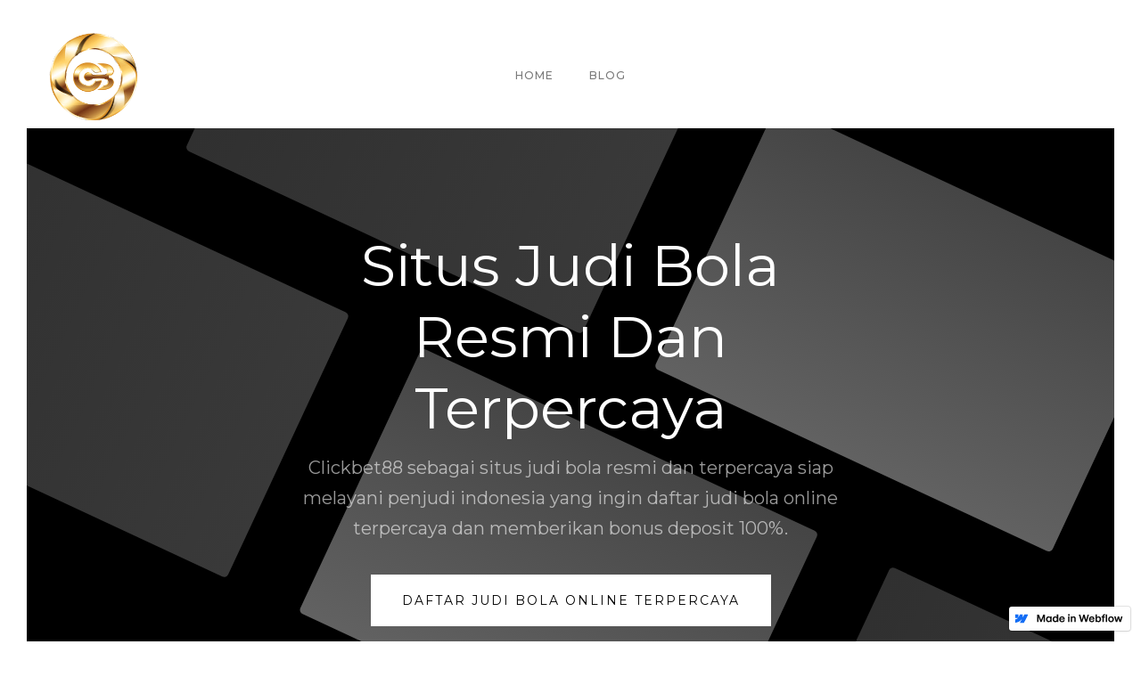

--- FILE ---
content_type: text/html
request_url: https://totangomobile.webflow.io/
body_size: 2898
content:
<!DOCTYPE html><!-- This site was created in Webflow. http://www.webflow.com --><!-- Last Published: Mon Sep 07 2020 14:15:23 GMT+0000 (Coordinated Universal Time) --><html data-wf-domain="totangomobile.webflow.io" data-wf-page="5f54281b4a00af52d55e56e3" data-wf-site="5f54281aa001ace04fcfa444" data-wf-status="1"><head><meta charset="utf-8"/><title>Situs Judi Bola Resmi Dan Terpercaya - CLICKBET88</title><meta content="CLICKBET88 merupakan situs judi bola resmi dan terpercaya sejak tahun 2009 siap melayanin penjudi indonesia yang ingin daftar judi bola online terpercaya dan memberikan bonus deposit 100%." name="description"/><meta content="Business - Webflow HTML website template" property="og:title"/><meta content="https://uploads-ssl.webflow.com/5c6eb5400253230156de2bd6/5cdc268dd7274d5c05c6009a_Business%20SEO.jpg" property="og:image"/><meta content="Business - Webflow HTML website template" property="twitter:title"/><meta content="https://uploads-ssl.webflow.com/5c6eb5400253230156de2bd6/5cdc268dd7274d5c05c6009a_Business%20SEO.jpg" property="twitter:image"/><meta content="width=device-width, initial-scale=1" name="viewport"/><meta content="Webflow" name="generator"/><link href="https://uploads-ssl.webflow.com/5f54281aa001ace04fcfa444/css/totangomobile.webflow.d3b103a3d.css" rel="stylesheet" type="text/css"/><script src="https://ajax.googleapis.com/ajax/libs/webfont/1.6.26/webfont.js" type="text/javascript"></script><script type="text/javascript">WebFont.load({  google: {    families: ["Montserrat:100,100italic,200,200italic,300,300italic,400,400italic,500,500italic,600,600italic,700,700italic,800,800italic,900,900italic"]  }});</script><!--[if lt IE 9]><script src="https://cdnjs.cloudflare.com/ajax/libs/html5shiv/3.7.3/html5shiv.min.js" type="text/javascript"></script><![endif]--><script type="text/javascript">!function(o,c){var n=c.documentElement,t=" w-mod-";n.className+=t+"js",("ontouchstart"in o||o.DocumentTouch&&c instanceof DocumentTouch)&&(n.className+=t+"touch")}(window,document);</script><link href="https://uploads-ssl.webflow.com/img/favicon.ico" rel="shortcut icon" type="image/x-icon"/><link href="https://uploads-ssl.webflow.com/img/webclip.png" rel="apple-touch-icon"/></head><body><div data-collapse="medium" data-animation="default" data-duration="400" role="banner" class="navigation w-nav"><div class="navigation-wrap"><a href="/" aria-current="page" class="logo-link w-nav-brand w--current"><img src="https://uploads-ssl.webflow.com/5f54281aa001ace04fcfa444/5f54f5209d94a737b60c2e6b_clickbet88.png" width="108" alt="" class="logo-image"/></a><div class="menu"><nav role="navigation" class="navigation-items w-nav-menu"><a href="https://totangomobile.webflow.io/" class="navigation-item w-nav-link">Home</a><a href="/blog" class="navigation-item w-nav-link">Blog</a></nav><div class="menu-button w-nav-button"><img src="https://uploads-ssl.webflow.com/5f54281aa001ace04fcfa444/5f54281b4a00af1f0c5e56fc_menu-icon.png" width="22" alt="" class="menu-icon"/></div></div></div></div><div class="section cc-store-home-wrap"><div class="intro-header"><div class="intro-content cc-homepage"><div class="intro-text"><div class="heading-jumbo">Situs Judi Bola Resmi Dan Terpercaya</div><div class="paragraph-bigger cc-bigger-white-light">Clickbet88 sebagai situs judi bola resmi dan terpercaya siap melayani penjudi indonesia yang ingin daftar judi bola online terpercaya dan memberikan bonus deposit 100%.<br/></div></div><a href="https://www.emailmeform.com/builder/form/bdr29Z23p1hVc2a7ol" class="button cc-jumbo-button cc-jumbo-white w-inline-block"><div>Daftar Judi Bola Online Terpercaya</div></a></div></div><div class="container"><div class="motto-wrap"></div><div class="divider"></div></div></div><div class="section cc-cta"><div class="container"><div class="cta-wrap"><div class="div-block"><div class="cta-text"><div class="heading-jumbo-small">Situs Judi Bola Resmi Dan Terpercaya<br/></div><div class="paragraph-bigger cc-bigger-light">Tidak sedikit orang mengharap bisa menjalankan permainan judi bola online dengan biaya lebih murah dari situs judi bola resmi dan terpercaya. Oleh, karena itu kau benar-benar menginginkan juga untuk menjalankan permainan dengan deposit cukup rendah. Sekiranya, kalian memulai game online dengan deposit lebih rendah maka permainan online yang kamu lakukan bakal bisa mendapatkan keuntungan lebih besar lagi. Permainan dikerjakan oleh segala orang untuk bisa mendapatkan deposit rendah, pastinya juga tidak jauh dengan adanya situs judi bola resmi itu sendiri. Anggota juga bisa memulai menjalankan deposit hanya dengan 25.000 saja untuk memulai melaksanakan permainan judi bola player inginkan dengandaftar situs judi bola resmi. Situs judi bola resmi indonesia inilah nantinya bakal memproses segala permainan judi bola sedang bettor lakukan.<br/><br/><a href="https://totangomobile.webflow.io/" target="_blank">Situs Judi Bola Resmi Dan Terpercaya</a><br/>Sekiranya, pemain ditawari dengan menjalankan deposit bola hanya dengan 25 ribu saja sudah pasti benar-benar ingin menjalankan permainan oleh, karena itu penjudi wajib segera mendapatkan situs resmi judi bola itu. Agar permainan yang anggota lakukan lebih baik lagi daripada sebelumnya. Jangan, sampai hanya karena pemula tidak menjalankan game online mengaplikasikan situs judi bola online resmi penjudi lakukan tidak lebih memuaskan. Bagaimanapun sebagai pemain taruhan bola player wajib menemukan situs resmi judi bola online sudah pasti memberikan deposit dengan jumlah semacam itu rendahnya. Agar, permainan judi bola kau lakukan lebih baik lagi serta lebih menguntungkan tetunya.<br/><br/><a href="https://asiasbobet.online/">SBOBET<br/>‍</a>Sekiranya, kalian mengamati di dunia online sesungguhnya tidak sulit untuk kamu lebih mudah mendapat situs judi bola resmi dan terpercaya. Karena, tidak sedikit situs judi bola resmi memang memberikan penawaran dengan deposit yang cukup rendah agar pemain online lebih terasa puas saat berjudi bola, karena tidak mengeluarkan lebih banyak lagi saat menjalankan permainan. Melainkan, seiring berkembangnya waktu tentu saja anggota juga tidak bisa untuk segera mendapatkan daftar situs judi bola resmi. Karena, semacam itu banyaknya situs judi bola resmi indonesia menawarkan dan pemain wajib mendapatkan situs resmi judi bola player inginkan. Dengan adanya banyak situs judi bola online resmi. Ada baiknya penjudi untuk mendapatkan info dari manapun agar permainan judi bola pemula lakukan dapat menjadi permainan judi .<br/><br/><a href="https://totangomobile.webflow.io/">Daftar Judi Bola Online Terpercaya</a><br/>Jangan, sampai pemula segera saja percaya dengan situs resmi judi bola online memberikan deposit dengan biaya cukup rendah. Kau wajib merasakan serta menyakini terlebih dahulu bahwa memang situs judi bola resmi dan terpercaya memang sudah pasti bakal selalu memberikan kalian kepuasan dengan deposit cukup rendah Oleh, karena itu bila kamu memang sudah percaya dengansitus judi bola resmi yang bakal anggota pilih baru player bisa untuk menjalankan daftar judi bola online terpercaya dengan daftar situs judi bola resmi. Melainkan, bila belum bettor wajib membaca beraneka-jenis profil dari situs judi bola resmi indonesia. Agar permainan judi bola pemain lakukan bisa lebih baik lagi.<br/><br/>Dengan kau sudah menemukan situs judi bola resmi dan terpercaya kalian lakukan akan lebih bisa menjamin lebih hemat. Oleh, karena itu bila kamu sudah mendapatkan situs judi bola resmi dengan memberikan deposit yang sebegitu murahnya dan pemain juga sudah percaya dengan daftar situs judi bola resmi. Maka, sebaiknya penjudi untuk terus menerus menjalankan permainan pemula inginkan. Segala permainan judi bola pemain bakal lebih baik lagi daripada sebelumnya.<br/></div></div></div></div></div></div><div class="section"><div class="container"><div class="footer-wrap"><a href="https://webflow.com/" target="_blank" class="webflow-link w-inline-block"><img src="https://uploads-ssl.webflow.com/5f54281aa001ace04fcfa444/5f54281b4a00af84915e56ff_webflow-w-small%402x.png" width="15" alt="" class="webflow-logo-tiny"/><div class="paragraph-tiny">Powered by Webflow</div></a></div></div></div><script src="https://d3e54v103j8qbb.cloudfront.net/js/jquery-3.5.1.min.dc5e7f18c8.js?site=5f54281aa001ace04fcfa444" type="text/javascript" integrity="sha256-9/aliU8dGd2tb6OSsuzixeV4y/faTqgFtohetphbbj0=" crossorigin="anonymous"></script><script src="https://uploads-ssl.webflow.com/5f54281aa001ace04fcfa444/js/webflow.a8ec59595.js" type="text/javascript"></script><!--[if lte IE 9]><script src="//cdnjs.cloudflare.com/ajax/libs/placeholders/3.0.2/placeholders.min.js"></script><![endif]--></body></html>

--- FILE ---
content_type: image/svg+xml
request_url: https://uploads-ssl.webflow.com/5f54281aa001ace04fcfa444/5f54281b4a00af06d65e570e_portfolio%202%20-%20wide.svg
body_size: 335
content:
<?xml version="1.0" encoding="UTF-8"?>
<svg width="1840px" height="833px" viewBox="0 0 1840 833" version="1.1" xmlns="http://www.w3.org/2000/svg" xmlns:xlink="http://www.w3.org/1999/xlink">
    <!-- Generator: Sketch 54.1 (76490) - https://sketchapp.com -->
    <title>portfolio 2 - wide</title>
    <desc>Created with Sketch.</desc>
    <defs>
        <rect id="path-1" x="0" y="0" width="1840" height="833"></rect>
        <linearGradient x1="100%" y1="50%" x2="-2.22044605e-14%" y2="50%" id="linearGradient-3">
            <stop stop-color="#393939" offset="0%"></stop>
            <stop stop-color="#303030" offset="100%"></stop>
        </linearGradient>
        <linearGradient x1="50%" y1="-2.48949813e-15%" x2="50%" y2="100%" id="linearGradient-4">
            <stop stop-color="#565656" offset="0%"></stop>
            <stop stop-color="#7A7A7A" offset="100%"></stop>
        </linearGradient>
    </defs>
    <g id="Illustrations-Dark-V2" stroke="none" stroke-width="1" fill="none" fill-rule="evenodd">
        <g id="portfolio-2---wide">
            <mask id="mask-2" fill="white">
                <use xlink:href="#path-1"></use>
            </mask>
            <use id="Shape" fill="#000000" xlink:href="#path-1"></use>
            <g id="Shape" mask="url(#mask-2)">
                <g transform="translate(920.000000, 416.000000) rotate(25.000000) translate(-920.000000, -416.000000) translate(-190.000000, -84.000000)">
                    <rect fill="url(#linearGradient-3)" x="330" y="0" width="660" height="440" rx="6.80000019"></rect>
                    <rect fill="url(#linearGradient-3)" x="0" y="560" width="660" height="440" rx="6.80000019"></rect>
                    <rect fill="url(#linearGradient-4)" opacity="0.800000012" x="1110" y="0" width="660" height="440" rx="6.80000019"></rect>
                    <rect fill="url(#linearGradient-4)" opacity="0.800000012" x="780" y="560" width="660" height="440" rx="6.80000019"></rect>
                    <rect fill="url(#linearGradient-3)" x="1560" y="560" width="660" height="440" rx="6.80000019"></rect>
                </g>
            </g>
        </g>
    </g>
</svg>